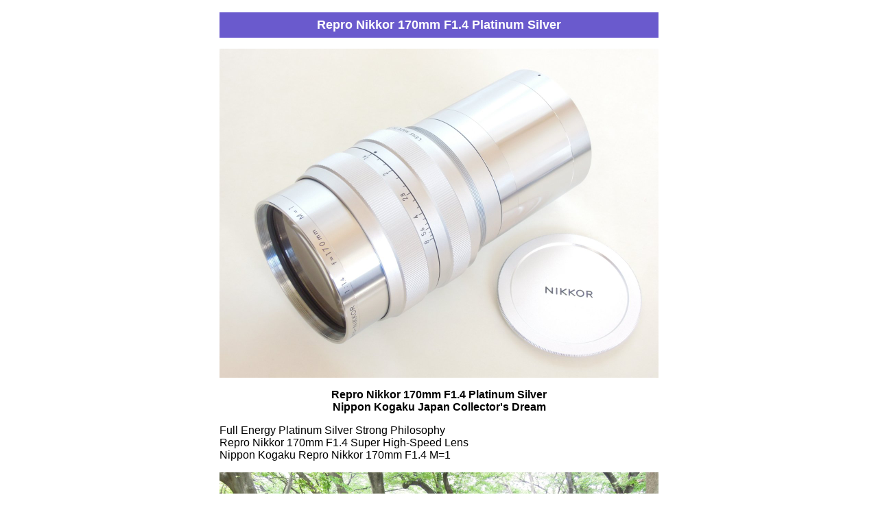

--- FILE ---
content_type: text/html
request_url: https://redbook-jp.com/redbook-e/record/rep04.html
body_size: 15371
content:
<HTML>
<HEAD>

<!-- Global site tag (gtag.js) - Google Analytics -->
<script async src="https://www.googletagmanager.com/gtag/js?id=UA-106638094-1"></script>
<script>
  window.dataLayer = window.dataLayer || [];
  function gtag(){dataLayer.push(arguments);}
  gtag('js', new Date());
  gtag('config', 'UA-106638094-1');
</script>


<META HTTP-EQUIV="Content-Type" CONTENT="text/html; charset=iso-8859-1">
<FONT FACE=arial>

<TITLE>Repro Nikkor 170mm F1.4 Platinum Silver</TITLE>
<BODY BGCOLOR="#FFFFFF">
</HEAD>


<CENTER>
<TABLE BORDER=0 CELLPADDING=8 WIDTH=640>
<TR>
<TD VALIGN="TOP" BGCOLOR="FFFFFF">
<TABLE BORDER=0 CELLSPACING=0 CELLPADDING=8 WIDTH=640>
<TD VALIGN=TOP BGCOLOR=#6A5ACD>
<FONT SIZE=+1 COLOR=#FFFFFF>

<CENTER>
<B>
Repro Nikkor 170mm F1.4 Platinum Silver
</B>
</CENTER>
</FONT>
</TD>
</TABLE>
<P>


<CENTER>
<A HREF="../../redbook/record/v540.jpg">
<IMG border=0 SRC="../../redbook/record/v540s.jpg" width="640" 
TITLE="Repro Nikkor 170mm F1.4 Platinum Silver, Nippon Kogaku Japan Collector's Dream">
</A>
<P>
<B>
Repro Nikkor 170mm F1.4 Platinum Silver<BR>
Nippon Kogaku Japan Collector's Dream
</B>
</CENTER>
<P>

Full Energy  Platinum Silver  Strong Philosophy<BR>
Repro Nikkor 170mm F1.4 Super High-Speed Lens<BR>
Nippon Kogaku Repro Nikkor 170mm F1.4 M=1
<P>


<CENTER>
<A HREF="../../redbook/record/v630.jpg">
<IMG border=0 SRC="../../redbook/record/v630s.jpg" width="640" 
TITLE="Trees Shade and Lens">
</A>
<P>
<B>
Trees Shade and Lens
</B>
</CENTER>
<P>


<B>
Repro Nikkor 170mm F1.4
</B>
<P>

One of the super rare lenses for the REPRO-Nikkor series. 
The Repro-Nikkor 170mm F1.4 consisted of ten elements set 
in a big heavy weight and platinum silver gorgeous barrel. 
The rim of the lens is engraved as "REPRO-NIKKOR 1:1.4 f=170mm M=1 Nippon Kogaku" 
with black painted character. 
Therefore, the lens is highly efficient, and a distortion is 0%!!!
<P>

You can see very beautiful and elegant, gorgeous body of the super high-resolution lens. 
And you can make the fantastic legend with this lens.
<P>


<CENTER>
<IMG border=0 SRC="../../redbook/record/v160.jpg" width="480" 
TITLE="Mr. Chotoku Tnanaka and His ALPA Society Japan">
<P>
<B>
Mr. Chotoku Tanaka and His ALPA Society Japan
</B>
</CENTER>
<P>

<CENTER>
<IMG border=0 SRC="../../redbook/record/v170.jpg" width="480" 
TITLE="Chotoku-san and Repro Nikkor">
<P>
<B>
Chotoku-san and Repro Nikkor
</B>
</CENTER>
<P>


The owner of this lens is Mr. Chotoku Tanaka. 
Mr. Chotoku Tanaka is the most famous photo artist in Japan, for the people who like the camera. 
We are calling him Chotoku-san affectionately. 
Chotoku-san is supporting the mind of my Web site, RED BOOK NIKKOR. 
Because he has very big power and passion, 
he helps my dreaming project which does not become money.
<P>

By the cooperation to me of Chotoku-san, the younger brother Repro-Nikkor 85mm F1.0 
was able to meet the older brother Repro-Nikkor 170mm F1.4 once again. 
It was a good story.
<P>


<CENTER>
<A HREF="../../redbook/record/v110.jpg">
<IMG border=0 SRC="../../redbook/record/v110.jpg" width="640" 
TITLE="Power Nikkor Lens">
</A>
<P>
<B>
Power Nikkor Lens
</B>
</CENTER>
<P>


<CENTER>
<A HREF="../../redbook/record/v120.jpg">
<IMG border=0 SRC="../../redbook/record/v120.jpg" width="640" 
TITLE="Platinum Silver Lens">
</A>
<P>
<B>
Platinum Silver Lens
</B>
</CENTER>
<P>


<B>
Repro-Nikkor
</B>
<P>

The hallmark of the Repro-Nikkor is aberration-free high-speed at 
1 : 1 magnification in the 35mm film format. 
In this circumstance the lens is unique. 
Conventional close-up lenses lack the requisite speed.
<P>

And, since high-speed lenses made for general photography are 
optimized for infinity focus their aberrations are maximized at 1 : 1. 
Certain specialized lenses, for example, those for copiers are made only as fast as f/5.6, 
largely because of the formidable difficulties of correcting aberrations at higher speeds.
<P>


<CENTER>
<A HREF="../../redbook/record/v140.jpg">
<IMG border=0 SRC="../../redbook/record/v140.jpg" width="640" 
TITLE="Repro Nikkor 170mm F1.4 Super High-Speed Lens">
</A>
<P>
<B>
Repro Nikkor 170mm F1.4 Super High-Speed Lens
</B>
</CENTER>
<P>


<CENTER>
<A HREF="../../redbook/record/v130.jpg">
<IMG border=0 SRC="../../redbook/record/v130.jpg" width="500" 
TITLE="Vietnam Vodka and Repro Nikkor">
</A>
<P>
<B>
Vietnam Vodka and Repro Nikkor
</B>
</CENTER>
<P>


<CENTER>
<A HREF="../../redbook/record/v150.jpg">
<IMG border=0 SRC="../../redbook/record/v150.jpg" width="640" 
TITLE="Tsukishima Subway Station and Repro Nikkor">
</A>
<P>
<B>
Tsukishima Subway Station and Repro Nikkor
</B>
</CENTER>
<P>


<B>
Applications
</B>
<P>

The special characteristics of the Repro-Nikkor make it the lens of choice 
for certain special categories of photography.
<P>

(1) Close-up phenomena under poor light conditions.<BR>
(2) Images or traces on cathode ray tube (CRT) screens.<BR>
(3) As a relay lens to receive virtually all the rays from a front lens system.<BR>
(4) Reproduction of original images already photographed on high resolution film 
with extremely high accuracy, full resolution, and precise focusing.
<P>

<CENTER>
<A HREF="../../redbook/record/v210.jpg">
<IMG border=0 SRC="../../redbook/record/v210.jpg" width="640" 
TITLE="170mm F1.4 and 85mm F1.0 Met Again">
</A>
<P>
<B>
170mm F1.4 and 85mm F1.0 Met Again
</B>
</CENTER>
<P>


<B>
Specifications
</B>
<P>


<B>
Repro Nikkor 170mm F1.4
</B>
<P>

Focal length :&nbsp; 169 mm<BR>
Max. aperture :&nbsp; f/1.4 ( &#8734; )<BR>
Min. aperture :&nbsp; f/8<BR>
Lens construction :&nbsp; 10 elements in 6 groups<BR>
Standard reproduction :&nbsp; 1X<BR>
Range of reproduction ratio :&nbsp; 0.9X - 1.1X<BR>
Picture angle :&nbsp; 7.3&deg; (at 1X), 7.7&deg; (at 0.9X)<BR>
Correction wavelength range :&nbsp; 400 nm - 650 nm<BR>
Vignetting :&nbsp; 0% (at f/1.7)<BR>
Distortion :&nbsp; 0%<BR>
Resolution :&nbsp; 160 lines/mm<BR>

Image area :&nbsp; 24 mm x 36 mm (43.2 mm&#8960;)<BR>
Overall working distance :&nbsp; 407 mm<BR>
Filter size :&nbsp; 72 mm P=0.75<BR>
Mount :&nbsp; Screw 73 mm P=0.75<BR>

Length :&nbsp; 159 mm<BR>
Diameter :&nbsp; 82 mm<BR>

Weight :&nbsp; 2,320 g<BR>
Actual weight :&nbsp; 2,284 g
<P>

Release date :&nbsp; 1967<BR>
Price :<BR>
&nbsp; 450,000 Japanese YEN (1968)<BR>
&nbsp; 450,000 Japanese YEN (1969)<BR>
&nbsp; 540,000 Japanese YEN (1974)
<P>


<CENTER>
<A HREF="../../redbook/record/v410.jpg">
<IMG border=0 SRC="../../redbook/record/v410s.jpg" width="620" 
TITLE="Repro Nikkor 170mm F1.4 Lens Construction">
</A>
<P>
<B>
Repro Nikkor 170mm F1.4 Lens Construction
</B>
</CENTER>
<P>


<CENTER>
<A HREF="../../redbook/record/v420.jpg">
<IMG border=0 SRC="../../redbook/record/v420s.jpg" width="640" 
TITLE="Repro Nikkor 170mm F1.4 Lens Construction">
</A>
<P>
<B>
Repro Nikkor 170mm F1.4 Lens Construction
</B>
</CENTER>
<P>


<CENTER>
<A HREF="../../redbook/record/v220.jpg">
<IMG border=0 SRC="../../redbook/record/v220.jpg" width="640" 
TITLE="Repro Nikkor 170mm F1.4, Sound of Water from Lens">
</A>
<P>
<B>
Repro Nikkor 170mm F1.4, Sound of Water from Lens
</B>
</CENTER>
<P>


<B>
Special Thanks Mr. Chotoku Tanaka
</B>
<P>

Finally, I got the Repro Nikkor 170mm F1.4 lens from Mr. Chotoku Tanaka. 
I returned to my home together with the Repro Nikkor 170mm F1.4 lens by Tokyo subway.
<P>


<CENTER>
<A HREF="../../redbook/record/v230.jpg">
<IMG border=0 SRC="../../redbook/record/v230.jpg" width="500" 
TITLE="Tokyo Subway and Repro Nikkor">
</A>
<P>

<A HREF="../../redbook/record/v240.jpg">
<IMG border=0 SRC="../../redbook/record/v240.jpg" width="500" 
TITLE="Tokyo Subway and Repro Nikkor">
</A>
<P>
<B>
Tokyo Subway and Repro Nikkor
</B>
</CENTER>
<P>


<B>
My Collection
</B>
<P>

This Repro Nikkor 170mm F1.4 lens is my collection now. 
I live happily with Repro Nikkor 170mm F1.4 lens.
<P>

<CENTER>
<A HREF="../../redbook/record/v250.jpg">
<IMG border=0 SRC="../../redbook/record/v250.jpg" width="640" 
TITLE="Summer Place with Repro Nikkor 170mm F1.4">
</A>
<P>

<A HREF="../../redbook/record/v260.jpg">
<IMG border=0 SRC="../../redbook/record/v260.jpg" width="640" 
TITLE="Summer Place with Repro Nikkor 170mm F1.4">
</A>
<P>
<B>
Summer Place with Repro Nikkor 170mm F1.4
</B>
</CENTER>
<P>


<B>
Brilliant Platinum Lens Barrel
</B>
<P>

The Repro Nikkor 170mm F1.4 lens fits both new and old Nikon cameras. 
Nikon F chrome body and platinum silver chrome lens makes you happy.
<P>


<CENTER>
<A HREF="../../redbook/record/v530.jpg">
<IMG border=0 SRC="../../redbook/record/v530s.jpg" width="640" 
TITLE="Aluminum Front Cap and Leather Rear Cap">
</A>
<P>
<B>
Aluminum Front Cap and Leather Rear Cap
</B>
</CENTER>
<P>


<CENTER>
<A HREF="../../redbook/record/v510.jpg">
<IMG border=0 SRC="../../redbook/record/v510s.jpg" width="640" 
TITLE="Nikon Camera and Repro Nikkor 170mm F1.4">
</A>
<P>
<B>
Nikon Camera and Repro Nikkor 170mm F1.4
</B>
</CENTER>
<P>


<CENTER>
<A HREF="../../redbook/record/v520.jpg">
<IMG border=0 SRC="../../redbook/record/v520s.jpg" width="640" 
TITLE="Nikon F Chrome Body with Repro Nikkor 170mm F1.4">
</A>
<P>
<B>
Nikon F Chrome Body with Repro Nikkor 170mm F1.4
</B>
</CENTER>
<P>


<B>
The State-of-the-Art Lens
</B>
<P>

Japanese industrial products are beautiful. 
High performance products are beautiful. 
Beautiful products are high performance.
Even old products are new.
<P>


<CENTER>
<A HREF="../../redbook/record/v540.jpg">
<IMG border=0 SRC="../../redbook/record/v540s.jpg" width="640" 
TITLE="Brilliant Platinum Repro Nikkor 170mm F1.4">
</A>
<P>
<B>
Brilliant Platinum Repro Nikkor 170mm F1.4
</B>
</CENTER>
<P>


<CENTER>
<A HREF="../../redbook/record/v550.jpg">
<IMG border=0 SRC="../../redbook/record/v550s.jpg" width="640" 
TITLE="Repro Nikkor 170mm F1.4 No. 170135">
</A>
<P>
<B>
Repro Nikkor 170mm F1.4<BR>
No. 170135
</B>
</CENTER>
<P>


<CENTER>
<A HREF="../../redbook/record/v560.jpg">
<IMG border=0 SRC="../../redbook/record/v560s.jpg" width="640" 
TITLE="Leather Rear Lens Cap">
</A>
<P>
<B>
Leather Rear Lens Cap
</B>
</CENTER>
<P>


<CENTER>
<A HREF="../../redbook/record/v660.jpg">
<IMG border=0 SRC="../../redbook/record/v660s.jpg" width="640" 
TITLE="LENS MADE IN JAPAN">
</A>
<P>
<B>
LENS MADE IN JAPAN
</B>
</CENTER>
<P>


<B>
Happy Life with Repro Nikkor
</B>
</CENTER>
<P>

All you need is an industrial Nikkor lens. 
You will be happy if you live with the industrial Nikkor lenses. 
The Repro Nikkor 170mm F1.4 lens makes you a poet.
<P>


<CENTER>
<A HREF="../../redbook/record/v610.jpg">
<IMG border=0 SRC="../../redbook/record/v610s.jpg" width="640" 
TITLE="At Japanese Style Wooden Gazebo">
</A>
<P>
<B>
At Japanese Style Wooden Gazebo
</B>
</CENTER>
<P>


<CENTER>
<A HREF="../../redbook/record/v620.jpg">
<IMG border=0 SRC="../../redbook/record/v620s.jpg" width="640" 
TITLE="The Lens on Stump">
</A>
<P>
<B>
The Lens on Stump
</B>
</CENTER>
<P>


<CENTER>
<A HREF="../../redbook/record/v640.jpg">
<IMG border=0 SRC="../../redbook/record/v640s.jpg" width="640" 
TITLE="Early Summer Cool Shade">
</A>
<P>
<B>
Early Summer Cool Shade
</B>
</CENTER>
<P>


<CENTER>
<A HREF="../../redbook/record/v650.jpg">
<IMG border=0 SRC="../../redbook/record/v650s.jpg" width="640" 
TITLE="Cool Coating Lens">
</A>
<P>
<B>
Cool Coating Lens
</B>
</CENTER>
<P>


<CENTER>
<A HREF="../../redbook/record/v630.jpg">
<IMG border=0 SRC="../../redbook/record/v630s.jpg" width="640" 
TITLE="LENS POEM">
</A>
<P>
<B>
LENS POEM
</B>
</CENTER>
<P>



<CENTER>
<A HREF="../index.html">
<B><FONT COLOR=RED>Back to<FONT SIZE=-2> RED BOOK NIKKOR</FONT>
</FONT></B>
</A>
<P>

<HR>
Copyright Michio Akiyama, Tokyo Japan 2002, 2022

</TR>
</TD>
</TABLE>
</CENTER>

<BR>
<P>

</BODY>
</HTML>














<!--        -->
<!-- 
2018.01.10
Žd—l—“
’¼Œa‹L†‚ÌC³B“–Žž‚Ì‰¿Ši‚ð’Ç‰ÁB
ˆê•”‚Ì‰æ‘œ•\Ž¦‚ª¬‚³‚©‚Á‚½‚Ì‚Å­‚µƒTƒCƒY‚ð‘å‚«‚­‚µ‚½B
ƒŒƒ“ƒY\¬}‚à‘å‚«‚­•\Ž¦‚·‚é‚æ‚¤‚É‰¡•ƒsƒNƒZƒ‹‚ðã‚°‚½B

2018.01.17
Žd—l—“‚ÉŒûŒaI‚ÌðŒiat F1.7j‚ð’Ç‰Á‚µ‚½B

2018.04.19  
GoogleƒAƒiƒŠƒVƒX’Ç‰ÁB
Google AdsenseLV‚µ‚¢ƒ\[ƒX‚Å3‚©Š–„‚ßž‚ÝB

2019.01.18 
L‚ª3ŒÂ‚Å‚Í‘½‚¢‚Ì‚Å1ŒÂ‚ÉíŒ¸‚µAÅ––”ö‚É’u‚­B
‰¡400ƒsƒNƒZƒ‹‚Å•\Ž¦‚µ‚Ä‚¢‚½‰æ‘œ‚ð‰¡500ƒsƒNƒZƒ‹‚ÉŽw’è‚ð•ÏX‚µ‚½B
ƒŒƒ“ƒY‚Ì«”\”Œ³ƒf[ƒ^‚ðŒ©’¼‚µAŽ‚Á‚Ä‚¢‚éî•ñ‚ðƒtƒ‹‚É‹LÚ‚·‚éB

2019.01.22  
10 elements, 6 groups¨10 elements in 6 groups  ‚ÉC³B

2019.02.18 
2019”N‚ÌŒ©’¼‚µÏ‚ÝB
“ú–{Œê”Å‚É‡‚í‚¹‚ÄALíŒ¸‚Æ‚©‘Î‰žC³Ï‚Ý‚ðŠm”FB
Copyright Michio Akiyama, Tokyo Japan 2002, 2019
‚±‚ê‚¾‚¯ Copyright‚¾‚¯@‘Ž®‚ð’¼‚µ‚½B

2019.05.12  
‚Ü‚¸“ú–{Œê”Å‚Ì‘åŒ^‚Ì‰ü’ù‚É’…ŽèB
C³‘O‚Í‘O’i‚ª2002”N‚Ì˜bB’†‰›‚É2016”N‚ÌŒ©’¼‚µ‚Ì˜b‚ð“ü‚ê‚ÄAŒã’i‚Æ‚¢‚¤\¬‚¾‚Á‚½‚ªA
\¬‚ð‘å‚«‚­’¼‚µ‚ÄAŽžŒn—ñ‚Éˆê–{‰»‚µA––”ö‚É2019”N‚Ì‚ ‚Æ‚ª‚«‚ð’u‚¢‚½B

‰æ‘œƒtƒ@ƒCƒ‹‚ÌŠg’£«‚ð‚‚ßA®—‚µ‚â‚·‚¢‚æ‚¤‚ÉA‘S–Ê“I‚ÉŒ©’¼‚µ‚ÆC³‚ðs‚Á‚½B
1‚Â‚Ì‹LŽ–ƒRƒ“ƒeƒ“ƒc‚ÉA“¯‚¶˜g‘g‚Ý‚Ì‰æ‘œƒtƒ@ƒCƒ‹–¼‚Æ‚È‚é‚æ‚¤‚ÉC³‚µ‚½B
Šî–{“I‚É‚Í‰æ‘œ‚ðƒNƒŠƒbƒN‚·‚é‚ÆAƒtƒ‹ƒTƒCƒY‚Å•\Ž¦‚·‚é‚æ‚¤‚É‰æ‘œƒŠƒ“ƒN‚ð•t‚¯‚½B
Œ´”Â‚ª640ƒsƒNƒZƒ‹‚ðœ‚­‰æ‘œ‚ÍA4000ƒsƒNƒZƒ‹ˆÊ‚Ì•\Ž¦‚ªo‚é‚æ‚¤C³‚µ‚½B

Œ´”Â‚ª640ƒsƒNƒZƒ‹‚ÌŒÃ‚¢‰æ‘œ‚ÍA‚È‚é‚×‚­“–Žž‚ÌƒIƒŠƒWƒiƒ‹‚Ì‚Ü‚Ü‰ÁH‚¹‚¸‚É‘g‚Ýž‚ñ‚¾B
ŽB‰e”NŒŽ“úƒf[ƒ^‚È‚Ç‚Í‚»‚Ì‚Ü‚ÜŽc‚µ‚Ä‚ ‚éB
‚½‚¾‚µƒAƒ‹ƒpŒ¤‹†‰ï—á‰ï‚Å‚Ì‰æ‘œ‚ÍF’²‚ð’²®‚µ‚½‚à‚Ì‚ðÌ—p‚µA
‰æ‘œƒtƒ@ƒCƒ‹–¼‚ð•ÏX‚µ‚½‚Ì‚ÅA‚»‚Ì‚ ‚½‚è‚ÍŒ»Ý‚Ì“ú•t‚Æ‚È‚Á‚Ä‚¢‚éB

2019”N5ŒŽ8“ú‚ÉŽB‰e‚µ‚½”’‚­–¾‚é‚­ŽÊ‚Á‚Ä‚¢‚éAƒe[ƒuƒ‹ƒtƒHƒg‚ÌƒŒƒ“ƒY‚Ì‰æ‘œ‚ð6–‡
ƒRƒ“ƒeƒ“ƒc‚É‘g‚Ýž‚ñ‚¾B‚±‚±‚Ü‚Å‚Ì‰æ‘œ‚Å“ú–{Œê”Å‚ª‚Ù‚ÚŽdã‚ª‚Á‚½B
2019”N5ŒŽ10“ú‚ÉŽB‰e‚µ‚½‰‰Ä–Ø‰A—Á•—‚Ì‰æ‘œ‚ð6–‡ƒRƒ“ƒeƒ“ƒc‚É‘g‚Ýž‚ñ‚¾B
‰æ‘œ‚É‰pŒê‚Ìƒ^ƒCƒgƒ‹•¶‚ð“ü‚ê‚Ä“ú–{Œê”Å‚ªŠ®¬‚µ‚½B
“ú–{Œê”Å‚ªo—ˆ‚é‚Æ‘‚¢B‚»‚Ì‘±‚«‚ÅA5ŒŽ12“úi“új19:53' ‰pŒê”Å‚ªŠ®¬‚µ‚½B

2019.05.13 19:20' 
“ú–{Œê”Å/‰pŒê”Å‚Æ‚à‚ÉÅIŠm”F‚µ‚ÄƒAƒbƒvŒöŠJ‚ðŠ®—¹B

2019.05.15 
•\Ž†index‚Å‰ü’ù‚ðƒAƒiƒEƒ“ƒX‚µ‚æ‚¤‚Æ‚µ‚ÄÄŠm”F‚µ‚½‚ªA
‰æ‘œ‚ÌˆÊ’u‚ð•ÏX‚·‚é‚±‚Æ‚É‚µ‚½B
ƒy[ƒW‚Ìæ“ª‚ÉA2019”NŽB‰e‚Ì–¾‚é‚¢”’‹àƒvƒ‰ƒ`ƒiF‚ÌŽÊ‚Á‚Ä‚¢‚é‰æ‘œ‚ð’u‚¢‚½B
Œ³‚Ì2002”NŽB‰e‚Ì­‚µ‰”F‚ÌˆÃ‚ß‚ÉŽÊ‚Á‚Ä‚¢‚é‰æ‘œ‚ÍƒAƒ‹ƒpŒ¤‹†‰ï‚Ìà–¾‚Ì˜g‘g‚Ý‚É“ü‚ê‚½B

2020.03.27 
2019”N5ŒŽ‚ÉŽB‰e‚µ‚½‰æ‘œ‚Í‚·‚×‚Ä‰æ‘œŠg‘å‘Î‰ži4000ƒsƒNƒZƒ‹j‚ð‚·‚Å‚ÉŠ®—¹‚µ‚Ä‚¢‚éB
‹Œ640ƒsƒNƒZƒ‹‚Ì‰æ‘œ‚àƒNƒŠƒbƒN‚·‚é‚Æ‰æ‘œ•\Ž¦‚·‚é‚æ‚¤‚ÉC³‚µ‚½B
Œ³‚Ì640ƒsƒNƒZƒ‹‚Å‚Í‚ ‚é‚ªB
‚½‚¾‚µl•¨‘œ‚àŠÜ‚Þ‚à‚Ì‚Í‘Î‰ž‚ðŒ©‘—‚Á‚½BŒ»ó’Ê‚è‚Æ‚·‚éB
––”ö‚É1ŒÂ’u‚¢‚Ä‚¢‚½L‚ðíœ‚µ‚½B
“ú–{Œê”Å‚Æ‰pŒê”Å‚Æ‚à‚ÉŒöŠJƒAƒbƒvŠ®—¹B2020.03.27 13:55' UP Š®—¹B

2020.05.05  
5kg‚Ü‚Å‘ª’è‰Â”\‚ÈƒfƒWƒ^ƒ‹ƒXƒP[ƒ‹idretec» KS-513j‚Å
d—Ê‚ðŽÀ‘ª‚µ‚½’l‚ð’Ç‹L‚µ‚½B

2020.05.19  
‹Œi640j‰æ‘œi v230.jpg `@v240.jpg  ‘S2–‡j‚àƒNƒŠƒbƒN‚·‚é‚Æ
“¯‚¶640ƒTƒCƒY‚Å‚Í‚ ‚é‚ª•Ê‘‹‚ÅŠJ‚­‚æ‚¤‚É’¼‚µ‚½B
“dŽÔ“à‚Ì‰æ‘œ‚Í‚±‚Ìˆµ‚¢‚Æ‚µ‚½‚ªAl•¨Ñ‘œŽÊ^‚ÍŠg‘å‘Î‰ž‚µ‚È‚¢‚±‚Æ‚É‚µ‚½B

2021.07.03  
”­”„ŽžŠú‚ð“ü‚ê‚½B
“–Žž‚Ì‰¿Ši‚Ì•\‘è‚Í1‚Â‚Ì‚Ý‹LÚ‚µA
‰üs‚µ‚Ä‹ó”’‚ð“ü‚ê”N‘ã‡‚ÉƒŠƒXƒg‚·‚é‚æ‚¤‚ÉC³‚µ‚½B
WORD‚ÅƒXƒyƒ‹ƒ`ƒFƒbƒNB
High Speed Lens@¨@High-Speed Lens  
with very high accuracy, ¨@with extremely high accuracy,  ‚ÉC³‚µ‚½B

2022.11.11  
“ú–{Œê”Å‚Ì•û‚ÅA‚Ó‚Æ‹C‚Ã‚«‚ª‚ ‚èC³‚µ‚½B
‰pŒê”Å‚Å‚ÍA‚Â‚¢‚Å‚É«”\”Œ³—“‚ÉAƒŒƒ“ƒY‚Ì‘S’·‚ÆÅ‘å’·‚ð“ü‚ê‚½B
‚±‚Æ‚Ì‚Â‚¢‚Å‚ÉA•¶Í‚Ì‰üs‚ðŒ©’¼‚µ‚½B¡‰ñ‚Í‘å•‚É‰üs‚ðíœ‚µ‚½B
•¶Í’†‚Ì‰üsƒBR„‚ð‚·‚×‚ÄíœB’i—Ž‚ÌƒP„‚Ì‚Ý‚É‚µ‚½B
‚©‚È‚è‘å‚«‚­•¶Í‚ÌŒ©‰h‚¦‚ÌˆóÛ‚ª•Ï‚í‚èAƒLƒŠ‚Á‚Æ‚µ‚½B
”O‚Ì‚½‚ßAÄ“x‚ÌWORD‚É‚æ‚éƒXƒyƒ‹ƒ`ƒFƒbƒNA•¶–@ƒ`ƒFƒbƒN‚ðŽÀŽ{‚µ‚½B
‚·‚Å‚É2021”N‚Éƒ`ƒFƒbƒNÏ‚Ý‚È‚Ì‚ÅA¡‚³‚ç‚Ìƒ`ƒ‡ƒ“ƒ{‚ÍŒŸo‚³‚ê‚¸B
ŽO’PŒ»‚Ìhelp‚É s ‚ð•t‚¯‚½‚Æ‚©A‚»‚ñ‚È×‚©‚¢Žè’¼‚µ‚Ì‚Ý‚ÅOK‚Æ‚È‚Á‚½B
––”ö‚ÌŠJ”­—š—ð—“‚ð­‚µŒ©‚â‚·‚­®—‚µ’¼‚µ‚½B
“c’†’·“¿‚³‚ñ‚Ì‰pŒê•\‹L‚ðÄŠm”FBChotoku Tanaka ‚ÅŠÔˆá‚¢‚È‚¢B
2022”N11ŒŽ11“úi‹àj°B“ú‰p‚Æ‚à‚ÉŒöŠJUPŠ®—¹B16:15' B



@@ -->





